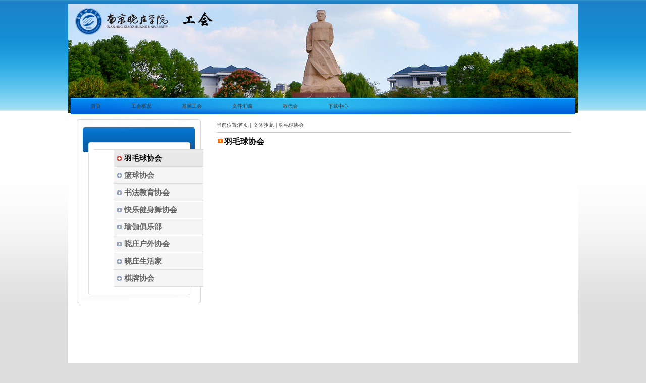

--- FILE ---
content_type: text/html
request_url: https://gh.njxzc.edu.cn/680/list.htm
body_size: 3581
content:
<!DOCTYPE html PUBLIC "-//W3C//DTD XHTML 1.0 Transitional//EN" "http://www.w3.org/TR/xhtml1/DTD/xhtml1-transitional.dtd">
<html xmlns="http://www.w3.org/1999/xhtml"  class="webplus-list"  >
<head>
<meta http-equiv="Content-Type" content="text/html; charset=utf-8">
<meta http-equiv="X-UA-Compatible" content="IE=7" />
<title>羽毛球协会</title>

<link type="text/css" href="/_css/_system/system.css" rel="stylesheet"/>
<link type="text/css" href="/_js/_portletPlugs/sudyNavi/css/sudyNav.css" rel="stylesheet" />
<link type="text/css" href="/_js/_portletPlugs/simpleNews/css/simplenews.css" rel="stylesheet" />

<script language="javascript" src="/_js/jquery.min.js" sudy-wp-context="" sudy-wp-siteId="16"></script>
<script language="javascript" src="/_js2/loadStyle.js" sys-path="/_upload/site/1/style/43/43.css"  site-path="/_upload/site/00/10/16/style/99/99.css" ></script>
<script language="javascript" src="/_upload/site/1/js/IEscary.js"></script>
<script language="javascript" src="/_js2/grayscale.js"   ></script>
<script language="javascript" src="/_js/jquery.sudy.wp.visitcount.js"></script>
<script type="text/javascript" src="/_js/_portletPlugs/sudyNavi/jquery.sudyNav.js"></script>
<link href="/_upload/tpl/00/22/34/template34/style.css" rel="stylesheet" type="text/css" />
<style>
.wp_nav .nav-item {margin:0 20px;}


</style>
</head>
<body>
<div class="wrapper" id="header">
    <div class="inner">
        <table width="100%" border="0" cellspacing="0" cellpadding="0">
            <tr>
                <td width="10" height="93">&nbsp;</td>
                <td width="190" height="186" class="biaoti_d">&nbsp;</td>
                <td width="801"><table width="100%" border="0" cellpadding="0" cellspacing="0" class="biaoti">
                    <tr>
                        <td height="25"><div frag="面板0">
                            
                        </div></td>
                    </tr>
                </table></td>
                <td width="10" class="biaoti_d">&nbsp;</td>
            </tr>
        </table>
        <table width="99%" border="0" style="margin:0 auto;" align="center" cellpadding="0" cellspacing="0" background="/_upload/tpl/00/22/34/template34/images/nav_bg.gif" bgcolor="#fff">
            <tr>
                <td height="34" style="padding:0px 10px;"><div frag="面板1">
                        <div frag="窗口8" portletmode="simpleSudyNavi" contents="{'c2':'0', 'c1':'/首页,/工会概况,/基层工会,/文件汇编,/教代会,/文体沙龙,/下载中心'}">
<div id="wp_nav_w8"> 

 
<ul class="wp_nav" data-nav-config="{drop_v: 'down', drop_w: 'right', dir: 'y', opacity_main: '1', opacity_sub: '0.8', dWidth: '0'}">
      
     <li class="nav-item i1 "> 
         <a href="http://gh.njxzc.edu.cn/main.htm" title="首页" target="_self"><span class="item-name">首页</span></a><i class="mark"></i> 
          
     </li> 
      
     <li class="nav-item i2 "> 
         <a href="/663/list.htm" title="工会概况" target="_self"><span class="item-name">工会概况</span></a><i class="mark"></i> 
          
         <ul class="sub-nav"> 
              
             <li class="nav-item i2-1 "> 
                 <a href="/664/list.htm" title="工会简介" target="_self"><span class="item-name">工会简介</span></a><i class="mark"></i> 
                  
             </li> 
              
             <li class="nav-item i2-2 "> 
                 <a href="/693/list.htm" title="办事指南" target="_self"><span class="item-name">办事指南</span></a><i class="mark"></i> 
                  
             </li> 
              
             <li class="nav-item i2-3 "> 
                 <a href="/4564/list.htm" title="组织架构" target="_self"><span class="item-name">组织架构</span></a><i class="mark"></i> 
                  
         <ul class="sub-nav"> 
              
             <li class="nav-item i2-3-1 "> 
                 <a href="/4628/list.htm" title="工会委员会委员" target="_self"><span class="item-name">工会委员会委员</span></a><i class="mark"></i> 
                  
             </li> 
              
             <li class="nav-item i2-3-2 "> 
                 <a href="/4629/list.htm" title="女职工委员会委员" target="_self"><span class="item-name">女职工委员会委员</span></a><i class="mark"></i> 
                  
             </li> 
              
             <li class="nav-item i2-3-3 "> 
                 <a href="/4630/list.htm" title="经费审查委员会委员" target="_self"><span class="item-name">经费审查委员会委员</span></a><i class="mark"></i> 
                  
             </li> 
              
             <li class="nav-item i2-3-4 "> 
                 <a href="/ejgh/list.htm" title="二级工会" target="_self"><span class="item-name">二级工会</span></a><i class="mark"></i> 
                  
             </li> 
              
         </ul> 
          
             </li> 
              
             <li class="nav-item i2-4 "> 
                 <a href="/4565/list.htm" title="岗位职责" target="_self"><span class="item-name">岗位职责</span></a><i class="mark"></i> 
                  
             </li> 
              
             <li class="nav-item i2-5 "> 
                 <a href="/4567/list.htm" title="荣誉奖励" target="_self"><span class="item-name">荣誉奖励</span></a><i class="mark"></i> 
                  
             </li> 
              
         </ul> 
          
     </li> 
      
     <li class="nav-item i3 "> 
         <a href="/675/list.htm" title="基层工会" target="_self"><span class="item-name">基层工会</span></a><i class="mark"></i> 
          
     </li> 
      
     <li class="nav-item i4 "> 
         <a href="/666/list.htm" title="文件汇编" target="_self"><span class="item-name">文件汇编</span></a><i class="mark"></i> 
          
         <ul class="sub-nav"> 
              
             <li class="nav-item i4-1 "> 
                 <a href="/667/list.htm" title="国家级法规" target="_self"><span class="item-name">国家级法规</span></a><i class="mark"></i> 
                  
             </li> 
              
             <li class="nav-item i4-2 "> 
                 <a href="/669/list.htm" title="省市级有关文件" target="_self"><span class="item-name">省市级有关文件</span></a><i class="mark"></i> 
                  
             </li> 
              
             <li class="nav-item i4-3 "> 
                 <a href="/xjygwj/list.htm" title="校级有关文件" target="_self"><span class="item-name">校级有关文件</span></a><i class="mark"></i> 
                  
             </li> 
              
         </ul> 
          
     </li> 
      
     <li class="nav-item i5 "> 
         <a href="/673/list.htm" title="教代会" target="_self"><span class="item-name">教代会</span></a><i class="mark"></i> 
          
         <ul class="sub-nav"> 
              
             <li class="nav-item i5-1 "> 
                 <a href="/4573/list.htm" title="基本情况" target="_self"><span class="item-name">基本情况</span></a><i class="mark"></i> 
                  
             </li> 
              
             <li class="nav-item i5-2 "> 
                 <a href="/4575/list.htm" title="代表提案" target="_self"><span class="item-name">代表提案</span></a><i class="mark"></i> 
                  
             </li> 
              
             <li class="nav-item i5-3 "> 
                 <a href="/4576/list.htm" title="二级教代会" target="_self"><span class="item-name">二级教代会</span></a><i class="mark"></i> 
                  
             </li> 
              
         </ul> 
          
     </li> 
      
     <li class="nav-item i6 "> 
         <a href="/703/list.htm" title="下载中心" target="_self"><span class="item-name">下载中心</span></a><i class="mark"></i> 
          
     </li> 
      
</ul> 
 
 
 </div>
</div>
                </div></td>
               
            </tr>
        </table>
    </div>
</div>
<div class="wrapper" id="container">
 <div class="inner">
     <table width="100%" border="0" cellspacing="0" cellpadding="0">
         <tr>
             <td height="10"></td>
         </tr>
     </table>
     <table width="100%" border="0" cellspacing="0" cellpadding="0">
         <tr>
             <td width="280" height="513" align="center" valign="top" style="background-position:top; background-repeat:no-repeat;"><table width="246" border="0" cellspacing="0" cellpadding="0">
                     <tr>
                         <td><img src="/_upload/tpl/00/22/34/template34/images/sub3_1.gif" width="246" height="6" /></td>
                     </tr>
                 </table>
                     <table width="246" border="0" cellpadding="0" cellspacing="0" background="/_upload/tpl/00/22/34/template34/images/sub3_bg.gif" >
                         <tr>
                             <td>&nbsp;</td>
                             <td width="222" valign="top"><table width="100%" border="0" cellspacing="0" cellpadding="0">
                                     <tr>
                                         <td height="10"></td>
                                     </tr>
                                 </table>
                                     <table width="100%" border="0" cellpadding="0" cellspacing="0" background="/_upload/tpl/00/22/34/template34/images/sub1_1.gif">
                                         <tr>
                                             <td height="28" align="center" class="biaoti3"><div frag="面板2">
                                                     <div frag="窗口2" portletmode="simpleSiteAttri">
                                                         <!-- No Data -->
                                                     </div>
                                             </div></td>
                                         </tr>
                                     </table>
                                 <table width="100%" border="0" cellpadding="0" cellspacing="0" background="/_upload/tpl/00/22/34/template34/images/sub1_bg.gif">
                                         <tr>
                                             <td align="center" background="/_upload/tpl/00/22/34/template34/images/sub1_1.gif" style="background-position:0px -30px; background-repeat:no-repeat;"><table width="100%" border="0" cellspacing="0" cellpadding="0">
                                                     <tr>
                                                         <td height="5"></td>
                                                     </tr>
                                                 </table>
                                                     <table width="80%" border="0" align="center" cellpadding="0" cellspacing="0" style="margin:0 auto;">
                                                         <tr>
                                                             <td align="left"><div frag="面板3">
                                                                     <div frag="窗口3" portletmode="simpleColumnList" configs="{'c2':'50'}">
                                                                         <div id="wp_listcolumn_w3"> 

 
<ul class="wp_listcolumn"> 
      
     <li class="wp_column column-1 selected"> 
         <a href="/680/list.htm" title="羽毛球协会" class="selected" target="_self"><span class="column-name">羽毛球协会</span></a> 
          
     </li> 
      
     <li class="wp_column column-2 "> 
         <a href="/685/list.htm" title="篮球协会" class="" target="_self"><span class="column-name">篮球协会</span></a> 
          
     </li> 
      
     <li class="wp_column column-3 "> 
         <a href="/sfjyxh/list.htm" title="书法教育协会" class="" target="_self"><span class="column-name">书法教育协会</span></a> 
          
     </li> 
      
     <li class="wp_column column-4 "> 
         <a href="/kljswxh/list.htm" title="快乐健身舞协会" class="" target="_self"><span class="column-name">快乐健身舞协会</span></a> 
          
     </li> 
      
     <li class="wp_column column-5 "> 
         <a href="/wwjlb/list.htm" title="瑜伽俱乐部" class="" target="_self"><span class="column-name">瑜伽俱乐部</span></a> 
          
     </li> 
      
     <li class="wp_column column-6 "> 
         <a href="/xzhwxh/list.htm" title="晓庄户外协会" class="" target="_self"><span class="column-name">晓庄户外协会</span></a> 
          
     </li> 
      
     <li class="wp_column column-7 "> 
         <a href="/xzshj/list.htm" title="晓庄生活家" class="" target="_self"><span class="column-name">晓庄生活家</span></a> 
          
     </li> 
      
     <li class="wp_column column-8 "> 
         <a href="/qpxh/list.htm" title="棋牌协会" class="" target="_self"><span class="column-name">棋牌协会</span></a> 
          
     </li> 
      
</ul> 
 
 
 </div>
                                                                     </div>
                                                             </div></td>
                                                         </tr>
                                                 </table></td>
                                         </tr>
                                     </table>
                                 <table width="100%" border="0" cellspacing="0" cellpadding="0">
                                         <tr>
                                             <td><img src="/_upload/tpl/00/22/34/template34/images/sub1_2.gif" width="222" height="7" /></td>
                                         </tr>
                                 </table>
                                 <table width="100%" border="0" cellspacing="0" cellpadding="0">
                                     <tr>
                                         <td height="10"></td>
                                     </tr>
                                 </table></td>
                             <td>&nbsp;</td>
                         </tr>
                     </table>
                 <table width="246" border="0" cellspacing="0" cellpadding="0">
                         <tr>
                             <td><img src="/_upload/tpl/00/22/34/template34/images/sub3_2.gif" width="246" height="6" /></td>
                         </tr>
                 </table></td>
             <td align="center" valign="top"><table width="100%" border="0" cellspacing="0" cellpadding="0">
                     <tr>
                         <td width="14">&nbsp;</td>
                         <td align="center" valign="top"><table width="100%" border="0" align="center" cellpadding="0" cellspacing="0">
                                 <tr>
                                     <td height="25" align="left"><div frag="面板4">
                                             <div frag="窗口4" portletmode="simpleColumnAttri"> 当前位置:<a href="/main.htm" target="_self">首页</a><span class='possplit'>&nbsp;&nbsp;</span><a href="/677/list.htm" target="_self">文体沙龙</a><span class='possplit'>&nbsp;&nbsp;</span><a href="/680/list.htm" target="_self">羽毛球协会</a> </div>
                                     </div></td>
                                 </tr>
                                 <tr>
                                     <td height="1" colspan="2" align="left" bgcolor="#CCCCCC"></td>
                                 </tr>
                             </table>
                                 <table width="100%" border="0" cellspacing="0" cellpadding="0">
                                     <tr>
                                         <td width="15"><img src="/_upload/tpl/00/22/34/template34/images/biao2.gif" /></td>
                                         <td style="padding-top:3px;" height="30" align="left" class="biaoti32"><div frag="面板5">
                                                 <div frag="窗口5" portletmode="simpleColumnAttri">羽毛球协会</div>
                                         </div></td>
                                     </tr>
                                 </table>
                             <table width="100%" border="0" cellspacing="0" cellpadding="0">
                                     <tr>
                                         <td height="5"></td>
                                     </tr>
                                 </table>
                             <table width="670" border="0" cellpadding="0" cellspacing="0" class="listcol">
                                     <tr>
                                         <td><div frag="面板6">
                                                 <div frag="窗口6" portletmode="simpleList">
                                                     <!-- No Data -->
                                                 </div>
                                         </div></td>
                                     </tr>
                                 </table>
                             <table width="80%" border="0" cellspacing="0" cellpadding="0">
                                     <tr>
                                         <td height="25"></td>
                                     </tr>
                             </table></td>
                         <td width="14">&nbsp;</td>
                     </tr>
             </table></td>
         </tr>
     </table>
 </div>
</div>
<div class="wrapper" id="footer">
    <div class="inner">
        <table width="100%" border="0" cellpadding="0" cellspacing="0" class="footer">
            <tr>
                <td height="40" class="copyright"><div frag="面板021">
                        <div frag="窗口021" portletmode="simpleSiteCopyright">
                            <span class='Site_Copyright'></span>
                        </div>
                </div></td>
            </tr>
        </table>
    </div>
</div>
</body>
</html>
 <img src="/_visitcount?siteId=16&type=2&columnId=680" style="display:none" width="0" height="0"/>

--- FILE ---
content_type: text/css
request_url: https://gh.njxzc.edu.cn/_upload/tpl/00/22/34/template34/style.css
body_size: 6458
content:
�?charset "utf-8";
/* ?��?�?? */
*{margin:0;padding:0}
article,aside,details,figcaption,figure,footer,header,hgroup,menu,nav,section{display:block}
ol,ul{list-style:none}
img{ border:0;}
.none{ display:none;}
blockquote,q{quotes:none}
blockquote:before,blockquote:after,q:before,q:after{content:none}table{border-collapse:collapse;border-spacing:0}
sup, sub {font-size: 100%; vertical-align: baseline;}
.clearfix:after { content: ".";display: block;height: 0;clear: both;visibility: hidden;}
.clearfix {display: inline-block;}
/* Hides from IE-mac \*/
* html .clearfix {height: 1%;} 
.clearfix {display: block;} 
/* End hide from IE-mac */
.clear { width:100%; height:0; line-height:0; font-size:0; overflow:hidden; clear:both; _display:inline;}
input,textarea{	vertical-align: middle;resize: none;outline: none;}
/**Base**/
body,p { color:#333; font-size:10px; font-family:"\5b8b\4f53",Arial, Helvetica, sans-serif; line-height:1; }
body{ background:#ddd url(images/bg.gif) repeat-x 0 0;}
a{ text-decoration:none; color:#333;}
a:hover { color:#114B79;}
.wrapper { width:100%; margin:0 auto;}
.wrapper .inner {
	width:1011px;
	margin:0 auto;
}
.article p{text-indent:0;}
/**header**/
#header {}
#header .inner {background: url(images/head1.jpg) left top repeat-x;height:219px;}

/**header**/
#container {}
#container .inner { background:#fff;}

/**footer**/
#footer {}
#footer .inner { margin-top:0px;}
.copyright { font-family:Tahoma, Geneva, sans-serif; text-align:center; line-height:1.5}
.footer { font-size:12px;color:#333; line-height:18px;text-align:center;}
.footer ul{ list-style:none;padding:0px; margin:0px; }
.footer ul li{ display:block; float:left;}

/*?��???��?��?*/
.toolsInput { width:83px; }
#loginform .toolsInput { height:20px;border:1px solid #D5D5D5; padding:0px 1px; margin:2px 0px;}

.SearchTitleInput{padding:1px 2px 1px 23px; line-height:18px;}
#search td { height:18px!important; vertical-align:top!important;}
#searchForm14 img { margin-top:0!important; margin-right:0!important; width:0px; height:0px; padding:10px 9px; background:url(images/sbtn.gif) no-repeat center;}
#searchForm14 input {background:url(images/search1.gif) no-repeat 0 top; border:0px;width:153px; height:23px;margin-right:0px; margin-right:-20px; padding-right:30px;}
/* 主�??��??��? */
/*----|???*/
      .biaoti { font-size:22px; font-weight:bold; line-height:2em; color:#004e82; font-family:"Microsoft yahei"; padding-top:12px;}
      .biaoti_d { font-size:22px; font-weight:bold; line-height:2em; color:#fff; font-family:"Microsoft yahei";}
      .biaoti3 { font-size:14px; font-weight:bold; color:#ffffff;}

.topmenu a:link{text-decoration:none ; color:#FFF ;}
.topmenu a:visited {text-decoration:none ; color:#FFF ;}
.topmenu a:hover {text-decoration:underline ; color:#FFF ;}
.topmenu a:active {text-decoration:none ; color:#FFF ;} 
.topmenu{
	width:1200px;
	margin:0 auto;
	color:#FFF;
	font-size:12px;
}


	  .biaoti1a { width:420px; font-size:12px; text-align:left; color:#000000;}
.biaoti1b { width:470px; font-size:12px; text-align:left; color:#000000;}
.biaoti1c { width:430px; font-size:12px; text-align:left; color:#000000;}
.biaoti1d { width:380px; font-size:12px; text-align:left; color:#000000;}









	  .biaoti31 { font-size:12px; font-weight:bold; color:#c83735;}
	  .biaoti32 { font-size:16px; font-weight:bold; color:#000;}
	  .biaoti12_red { font:12px/20px; color: #c60000;}
	  .biaoti14_b { font:bold 14px/19px "Simsun"; color:#486394; line-height:19px;}
	  .biaoti51 { font:bolder 12px/150% "Simsun"; color:#a5740b;}
/*----|导�??��?*/
      .wlink a {font:12px/150% "Simsun";color: #fff; }
	  .wlink a:hover {color: #eee; text-decoration:underline;}
	  .blink a{ font-size:12px; font-weight:normal; color:#1478eb;}
	  .blink a:hover { font-size:12px; font-weight:normal; color:#333333;}
/*----|�??23*/	
      .chan_tit_23{font:bolder 12px/30px "Simsun";color:#790000;}
	  .chan_con_23{font:12px/20px "Simsun";color:#2e2e2e;}
/*表�?*/	
.bord_botttom { border-bottom:1px solid #E0E0E0; }

.border1{border-bottom:1px #7f7d76 dotted; margin:5px 0 25px 0;}*
.border2{border-top:1px solid #ececec; border-bottom:1px solid #ececec; line-height:25px; text-align:center;}*

.border11 img{border:1px #DDDDDD solid;}
.border11 img:hover{border:1px #FF9561 solid;}

.border12{border-right:1px #DFDFDA solid;}
.box{border:1px #ccc solid; padding:3px;}

/*??��页�?*/
.listcol { width:auto; overflow:hidden; color:#333333; line-height:2em;}
.listcol p { color:#333333; font-size:12px; line-height:2em; }
.listcol a { color:#666666; font-weight:normal; font-size:12px;}
.listcol a:hover { color:#114B79;}
.listcol img {max-width: 640px!important; height: auto!important;width:expression(this.width > 640 ? "640px" : this.width)!important;}
/*----|?????��?��?*/
      .llink a { font-size:12px; color:#000000; font-weight:normal;}
	  .llink a:hover { font-size:12px; color:#114B79; font-weight:normal;}
/*???页�?*/
.postmeta { font-size:12px; color:#676767; padding-bottom:10px; line-height:2em;}
.article { overflow:hidden; color:#333333; line-height:2em;}
.article p { color:#333; font-size:13px; line-height:2em;}
.article img {max-width: 940px!important; height: auto!important;width:expression(this.width > 940 ? "940px" : this.width)!important;}
/*�??�??*/
.zi1 { color:#666666;}
/*�?��?��?�??�??*/
/******|�??*/
	    .tlink a { font-size:14px; }
	   .tlink a:hover { font-size:14px;  }
	/*??????*/
	    .tcon ,.tcon a { color:#656565; font-size:14px; line-height:18px;}

.articlecontent{line-height:25px;}
/*导�??��???��??/
#wp_nav_w1 a span{color:#000}  /*�?��导�?�??*/
#wp_nav_w1 ul li ul li a span{color:#000}  /*�?????�??*/

/*�??????��?�??*/
#wp_nav_w2 > ul > li{background:url(images/biao4.gif) 0 15px no-repeat;padding-left:5px;border-bottom:1px solid #d1e3e3;height:36px;line-height:36px;}/*�?��导�?????��?*/
#wp_nav_w2 > ul > li > a{text-align:left;}/*�?��导�?????��?*/
#wp_nav_w2 > ul > li > a > span{color:#000;font:12px/36px "Simsun"; padding:0px 10px;}/*�?��导�?????��?*/
#wp_nav_w2 ul li a.parent span{color:#0a507d;}/*弹�?�????????�?��????��?*/

.wp_nav .nav-item {margin:0 5px;}


